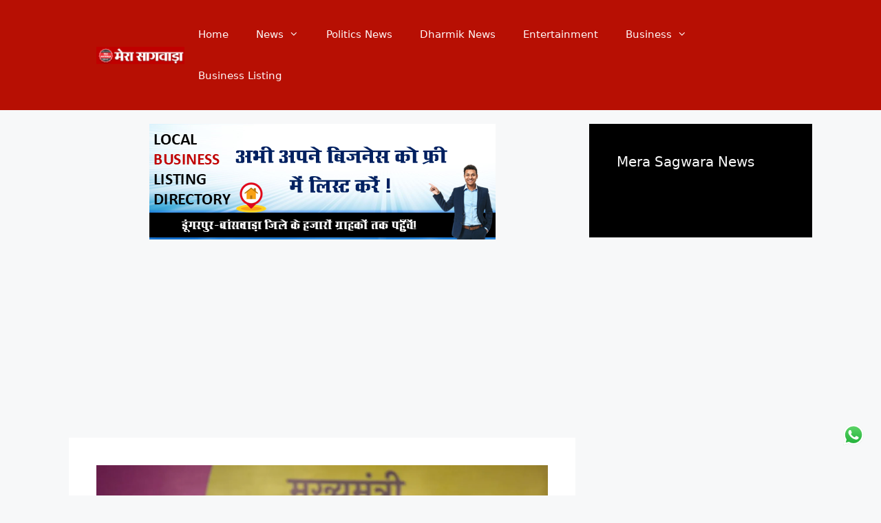

--- FILE ---
content_type: text/html; charset=utf-8
request_url: https://www.google.com/recaptcha/api2/aframe
body_size: 250
content:
<!DOCTYPE HTML><html><head><meta http-equiv="content-type" content="text/html; charset=UTF-8"></head><body><script nonce="WDazm1queek3B_yaSPRZjg">/** Anti-fraud and anti-abuse applications only. See google.com/recaptcha */ try{var clients={'sodar':'https://pagead2.googlesyndication.com/pagead/sodar?'};window.addEventListener("message",function(a){try{if(a.source===window.parent){var b=JSON.parse(a.data);var c=clients[b['id']];if(c){var d=document.createElement('img');d.src=c+b['params']+'&rc='+(localStorage.getItem("rc::a")?sessionStorage.getItem("rc::b"):"");window.document.body.appendChild(d);sessionStorage.setItem("rc::e",parseInt(sessionStorage.getItem("rc::e")||0)+1);localStorage.setItem("rc::h",'1769002972834');}}}catch(b){}});window.parent.postMessage("_grecaptcha_ready", "*");}catch(b){}</script></body></html>